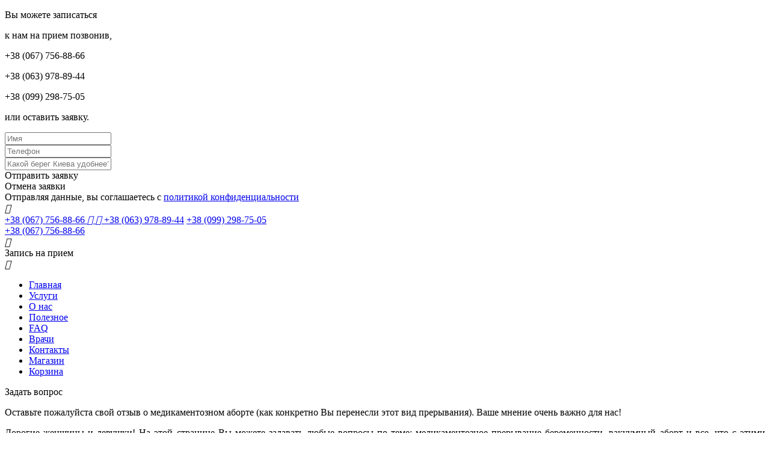

--- FILE ---
content_type: text/html; charset=UTF-8
request_url: https://medabort.kiev.ua/dwqa-question_tag/vidilennya-pislya-medaborta/
body_size: 8345
content:
<!DOCTYPE html>
<html lang="ru-UA">
<head>
	<meta http-equiv="Content-Type" content="text/html; charset=utf-8">
    <meta name="viewport" content="width=device-width, initial-scale=1.0, maximum-scale=1.0, user-scalable=no">
    <link rel="stylesheet" media="print" onload="this.onload=null;this.media='all';" id="ao_optimized_gfonts" href="https://fonts.googleapis.com/css?family=Play%7CRusso+One&amp;display=swap"><link media="all" href="https://medabort.kiev.ua/wp-content/cache/autoptimize/css/autoptimize_c5a2c01773ace074e6778201c2699fa5.css" rel="stylesheet"><link media="only screen and (max-width: 768px)" href="https://medabort.kiev.ua/wp-content/cache/autoptimize/css/autoptimize_6fe211f8bb15af76999ce9135805d7af.css" rel="stylesheet"><title>Архивы Виділення після медаборта | </title>
    <!-- Подключения -->
	
	<meta name='robots' content='index, follow, max-image-preview:large, max-snippet:-1, max-video-preview:-1' />
	
	
	<!-- This site is optimized with the Yoast SEO plugin v26.0 - https://yoast.com/wordpress/plugins/seo/ -->
	<link rel="canonical" href="https://medabort.kiev.ua/dwqa-question_tag/vidilennya-pislya-medaborta/" />
	<meta property="og:locale" content="ru_RU" />
	<meta property="og:type" content="article" />
	<meta property="og:title" content="Архивы Виділення після медаборта |" />
	<meta property="og:url" content="https://medabort.kiev.ua/dwqa-question_tag/vidilennya-pislya-medaborta/" />
	<meta property="og:image" content="https://medabort.kiev.ua/wp-content/uploads/2021/10/logo.png" />
	<meta property="og:image:width" content="1500" />
	<meta property="og:image:height" content="1500" />
	<meta property="og:image:type" content="image/png" />
	<meta name="twitter:card" content="summary_large_image" />
	<script type="application/ld+json" class="yoast-schema-graph">{"@context":"https://schema.org","@graph":[{"@type":"CollectionPage","@id":"https://medabort.kiev.ua/dwqa-question_tag/vidilennya-pislya-medaborta/","url":"https://medabort.kiev.ua/dwqa-question_tag/vidilennya-pislya-medaborta/","name":"Архивы Виділення після медаборта |","isPartOf":{"@id":"https://medabort.kiev.ua/#website"},"breadcrumb":{"@id":"https://medabort.kiev.ua/dwqa-question_tag/vidilennya-pislya-medaborta/#breadcrumb"},"inLanguage":"ru-RU"},{"@type":"BreadcrumbList","@id":"https://medabort.kiev.ua/dwqa-question_tag/vidilennya-pislya-medaborta/#breadcrumb","itemListElement":[{"@type":"ListItem","position":1,"name":"Главная страница","item":"https://medabort.kiev.ua/"},{"@type":"ListItem","position":2,"name":"Виділення після медаборта"}]},{"@type":"WebSite","@id":"https://medabort.kiev.ua/#website","url":"https://medabort.kiev.ua/","name":"","description":"","publisher":{"@id":"https://medabort.kiev.ua/#organization"},"potentialAction":[{"@type":"SearchAction","target":{"@type":"EntryPoint","urlTemplate":"https://medabort.kiev.ua/?s={search_term_string}"},"query-input":{"@type":"PropertyValueSpecification","valueRequired":true,"valueName":"search_term_string"}}],"inLanguage":"ru-RU"},{"@type":"Organization","@id":"https://medabort.kiev.ua/#organization","name":"MedAbortKiev","url":"https://medabort.kiev.ua/","logo":{"@type":"ImageObject","inLanguage":"ru-RU","@id":"https://medabort.kiev.ua/#/schema/logo/image/","url":"https://medabort.kiev.ua/wp-content/uploads/2021/10/logo-medabortkiev.jpg","contentUrl":"https://medabort.kiev.ua/wp-content/uploads/2021/10/logo-medabortkiev.jpg","width":350,"height":150,"caption":"MedAbortKiev"},"image":{"@id":"https://medabort.kiev.ua/#/schema/logo/image/"},"sameAs":["https://www.facebook.com/Helpforwoman.Kyiv","https://www.instagram.com/helpforwomankiev/"]}]}</script>
	<!-- / Yoast SEO plugin. -->


<link rel='dns-prefetch' href='//maxcdn.bootstrapcdn.com' />
<link href='https://fonts.gstatic.com' crossorigin='anonymous' rel='preconnect' />
<link rel="alternate" type="application/rss+xml" title=" &raquo; Лента элемента Виділення після медаборта таксономии Тэг" href="https://medabort.kiev.ua/dwqa-question_tag/vidilennya-pislya-medaborta/feed/" />




<link rel='stylesheet' id='dwqa-font-awesome-css' href='//maxcdn.bootstrapcdn.com/font-awesome/4.7.0/css/font-awesome.min.css' type='text/css' media='all' />














<script type="text/javascript" src="https://medabort.kiev.ua/wp-includes/js/jquery/jquery.min.js" id="jquery-core-js"></script>







<link rel="https://api.w.org/" href="https://medabort.kiev.ua/wp-json/" /><link rel="EditURI" type="application/rsd+xml" title="RSD" href="https://medabort.kiev.ua/xmlrpc.php?rsd" />
<meta name="generator" content="WordPress 6.8.3" />
<meta name="generator" content="WooCommerce 10.2.2" />



<!-- Saphali Lite Version -->
<meta name="generator" content="Saphali Lite 2.0.0" />

	<noscript><style>.woocommerce-product-gallery{ opacity: 1 !important; }</style></noscript>
	<link rel="icon" href="https://medabort.kiev.ua/wp-content/uploads/2021/10/cropped-logo-favikon-1-32x32.png" sizes="32x32" />
<link rel="icon" href="https://medabort.kiev.ua/wp-content/uploads/2021/10/cropped-logo-favikon-1-192x192.png" sizes="192x192" />
<link rel="apple-touch-icon" href="https://medabort.kiev.ua/wp-content/uploads/2021/10/cropped-logo-favikon-1-180x180.png" />
<meta name="msapplication-TileImage" content="https://medabort.kiev.ua/wp-content/uploads/2021/10/cropped-logo-favikon-1-270x270.png" />
		
			<meta name="google-site-verification" content="SLUVwK2LluYbbjPFc-Y2lsDhdjOcNFnwe8nt3-QpysQ" />
	<!-- Global site tag (gtag.js) - Google Analytics -->
<script async src="https://www.googletagmanager.com/gtag/js?id=UA-103308969-1"></script>  


			
		
		
	
		
	
	
</head>
<body class="wp-custom-logo wp-theme-medabortkiev theme-medabortkiev woocommerce-no-js page-template page-template-default default" itemscope itemtype="http://schema.org/WebPage">
	<!-- Всплывающее окно -->
<div id="zapis" class="popup1 pf w-100 h-100 oa">
    <div class="display-table w-100 h-100">
        <div class="middle-table w-100">
            <div class="popup-block br-10 oh p-10 bg-c-1 m-0-a pr">
                <div class="top-line-popup">
                    <div class="lazyload logo bg-img bg-con m-0-a" data-bg="https://medabort.kiev.ua/wp-content/uploads/2021/10/cropped-logo-medabortkiev.jpg" style="background-image:url(data:image/svg+xml,%3Csvg%20xmlns=%22http://www.w3.org/2000/svg%22%20viewBox=%220%200%20500%20300%22%3E%3C/svg%3E);"></div>
                </div>
                <div class="top-line-text tc">
                    <p>Вы можете записаться</p>
                    <p>к нам на прием позвонив,</p> 
                    <p>+38 (067) 756-88-66</p>
					<p>+38 (063) 978-89-44</p>
					<p>+38 (099) 298-75-05</p>
                    <p>или оставить заявку.</p> 
                </div>
                <div class="popup-input">
                    <div class="group-input">
                        <input type="text" name="name-zapis" id="name-zapis" placeholder="Имя" maxlength="50">
                    </div>
                    <div class="group-input">
                        <input type="text" name="phone-zapis" id="phone-zapis" placeholder="Телефон" maxlength="100"> 
                    </div>
					<div class="group-input">
                        <input type="text" name="town-zapis" id="town-zapis" placeholder="Какой берег Киева удобнее?" maxlength="100"> 
                    </div>
                </div>
                <div class="content-btn p-sec-10">
                    <div class="btn-kp js-send-message zapis p-5 c-2 p-pec-20 br-30 ls-1 cp tup m-w m-0-a" data-id="zapis">Отправить заявку</div>
                </div>
                <div class="content-btn p-sec-10">
                    <div class="btn-kp zapis p-5 c-2 p-pec-20 br-30 ls-1 cp tup m-w m-0-a js-close-popup" data-id="zapis">Отмена заявки</div>
                </div>
									<div class="sogl">Отправляя данные, вы соглашаетесь с <a href="/private-privacy-ru/" target="_blank">политикой конфиденциальности</a></div>
				              </div>
            <div class="popup-background w-100 h-100 pf" data-id="zapis"></div>
        </div>
    </div>
</div><!-- Кнопка выбора вверх -->
<div class="btn-up pf db br-100">
	<i class="fas fa-chevron-up"></i>
</div>
<!-- Выбор номеров телефона и адреса -->
<div class="popup-phones pf db oh bg-c-1 p-5 br-5">
	<a class="mobile-hide dekstop-hide phone-number m-w p-5 c-2 p-pec-20 br-30 ls-1 cp font-russo db" href="tel:+380677568866">+38 (067) 756-88-66 <i class="fab fa-telegram"></i> <i class="fab fa-whatsapp"></i> <i class="fab fa-viber"></i></a>
	<a class="mobile-hide phone-number m-w p-5 c-2 p-pec-20 br-30 ls-1 cp font-russo db" href="tel:+380639788944">+38 (063) 978-89-44</a>
	<a class="mobile-hide phone-number m-w p-5 c-2 p-pec-20 br-30 ls-1 cp font-russo db" href="tel:+380992987505">+38 (099) 298-75-05</a>
</div>
<!-- Верхняя линия -->
<div class="sector sector-top-line pf-top-line-first">
    <div class="content content-line pr oh df">
		<div class="col-4 z-2">
			<div class="col-6 h-100">
				<div class="w-100 h-100 display-table">
					<div class="middle-table headers-phones pr">
						<a class="mobile-hide phone-number m-w p-5 c-2 p-pec-20 br-30 ls-1 cp font-russo db" href="tel:+380677568866">+38 (067) 756-88-66</a>
						<div class="ico-down"><i class="fas fa-sort-down"></i></div>
						<div class="mobile-show bt-show-item"><i class="fas fa-phone-square-alt"></i></div>
					</div>
				</div>
			</div>
		</div>
		<div class="col-4 p-sec-10 z--1">
			<a class="logo-mobile logo bg-img bg-con db m-0-a cp" href="https://medabort.kiev.ua" style="background-image:url(https://medabort.kiev.ua/wp-content/uploads/2021/10/cropped-logo-medabortkiev.jpg);"></a>
		</div>
		<div class="col-4 z-2">
			<div class="mobile-hide zapis pa p-5 c-2 p-pec-20 br-30 ls-1 cp tup js-btn-zapis" data-id="zapis">Запись на прием</div>
		</div>
        <!--div class="mobile-hide zapis pa p-5 c-2 p-pec-20 br-30 ls-1 cp tup js-btn-zapis" data-id="zapis">Запись на прием</div-->
        <div class="btn-mobile btn-bars js-menu-open"><i class="fas fa-bars"></i></div>
    </div>
</div><!-- Линия меню -->
<div class="sector sector-top-menu pf-top-line-second">
    <div class="content content-line">
        <div class="main-menu">
            <div class="menu-main-menu-container"><ul id="menu-main-menu" class="menu"><li id="menu-item-1467" class="menu-item menu-item-type-post_type menu-item-object-page menu-item-home menu-item-1467"><a href="https://medabort.kiev.ua/">Главная</a></li>
<li id="menu-item-1469" class="menu-item menu-item-type-taxonomy menu-item-object-category menu-item-1469"><a href="https://medabort.kiev.ua/category/uslugi/">Услуги</a></li>
<li id="menu-item-2292" class="menu-item menu-item-type-post_type menu-item-object-page menu-item-2292"><a href="https://medabort.kiev.ua/o-nas/">О нас</a></li>
<li id="menu-item-1470" class="menu-item menu-item-type-taxonomy menu-item-object-category menu-item-1470"><a href="https://medabort.kiev.ua/category/blog/">Полезноe</a></li>
<li id="menu-item-1552" class="menu-item menu-item-type-post_type menu-item-object-page menu-item-1552"><a href="https://medabort.kiev.ua/medikamentoznyj-abort-otzyvy-i-voprosy/">FAQ</a></li>
<li id="menu-item-2025" class="menu-item menu-item-type-taxonomy menu-item-object-category menu-item-2025"><a href="https://medabort.kiev.ua/category/doktora-kliniki/">Врачи</a></li>
<li id="menu-item-1539" class="menu-item menu-item-type-post_type menu-item-object-page menu-item-1539"><a href="https://medabort.kiev.ua/contacts-2/">Контакты</a></li>
<li id="menu-item-2286" class="menu-item menu-item-type-taxonomy menu-item-object-product_cat menu-item-2286"><a href="https://medabort.kiev.ua/product-category/ginekologicheskij-nabor/">Магазин</a></li>
<li id="menu-item-2291" class="menu-item menu-item-type-post_type menu-item-object-page menu-item-2291"><a href="https://medabort.kiev.ua/korzina/">Корзина</a></li>
</ul></div>        </div>
    </div>
</div>
<!-- Картинка -->
<!--div class="sector pr pic-sector-about first-sector-block">
    <div class="lazyload bg-cov bg-img" data-bg="" style="background-image:url(data:image/svg+xml,%3Csvg%20xmlns=%22http://www.w3.org/2000/svg%22%20viewBox=%220%200%20500%20300%22%3E%3C/svg%3E);">
        <div class="display-table w-100 h-100">
            <div class="middle-table w-100">
                <div class="content content-line">
                    <div class="slide-title"></div>
                </div>
            </div>
        </div>
    </div>
</div->
<!-- Контент -->
<div class="sector pr first-sector-block">
    <div class="content-title tc h1 tup c-0 p-sec-30">Задать вопрос</div>
    <div class="content-text content content-blocks-a oh">
        		
			<p style="text-align: justify;">Оставьте пожалуйста свой отзыв о медикаментозном аборте (как конкретно Вы перенесли этот вид прерывания). Ваше мнение очень важно для нас!</p>
<p style="text-align: justify;">Дорогие женщины и девушки! На этой странице Вы можете задавать любые вопросы по теме: медикаментозное прерывание беременности, вакуумный аборт и все, что с этими видами прерывания связано. Наши гинекологи приложат максимум усилий и с пониманием, за короткое время смогут дать Вам четкий и понятный ответ.</p>
<p style="text-align: justify;"><strong>Важно!</strong></p>
<p style="text-align: justify;">Мы уважаем личную жизнь и приватное пространство каждой нашей пациентки, никогда не требуем Ваших личных данных. Для того, чтобы задать вопрос или написать отзыв — на сайте не нужно специально регистрироваться. Для Вашего удобства и безопасности все вопросы проходят премодерацию, дабы избавить Вас от мошенников, жаждущих подать бесплатную рекламу и т.д.</p>
<div class="dwqa-container" ><div class="dwqa-questions-archive"><div class="dwqa-breadcrumbs"><a href="https://medabort.kiev.ua/zadat-vopros-2/">Задать вопрос</a><span class="dwqa-sep"> &rsaquo; </span><span class="dwqa-current">Ключевые слова (не обязательно): Виділення після медаборта</span></div><form id="dwqa-search" class="dwqa-search"><input data-nonce="cf517c4a0b" type="text" placeholder="Искать вопрос" name="qs" value=""></form><div class="dwqa-question-filter"><span>Фильтр:</span><a href="/dwqa-question_tag/vidilennya-pislya-medaborta/?filter=all" class="all active">Все</a><a href="/dwqa-question_tag/vidilennya-pislya-medaborta/?filter=open" class="open ">Открыт</a><a href="/dwqa-question_tag/vidilennya-pislya-medaborta/?filter=resolved" class="resolved ">Решено</a><a href="/dwqa-question_tag/vidilennya-pislya-medaborta/?filter=closed" class="closed ">Закрыт</a><a href="/dwqa-question_tag/vidilennya-pislya-medaborta/?filter=unanswered" class="unanswered ">Ждет ответа</a><select id="dwqa-sort-by" class="dwqa-sort-by" onchange="this.options[this.selectedIndex].value && (window.location = this.options[this.selectedIndex].value);"><option selected disabled>Сортировка</option><option value="/dwqa-question_tag/vidilennya-pislya-medaborta/?sort=views">Просмотры</option><option value="/dwqa-question_tag/vidilennya-pislya-medaborta/?sort=answers">Ответы</option><option value="/dwqa-question_tag/vidilennya-pislya-medaborta/?sort=votes">Голоса</option></select></div><div class="dwqa-questions-list "><div class="dwqa-question-item dwqa-status-resolved"><header class="dwqa-question-title"><a href="https://medabort.kiev.ua/question/vidilennya-pislya-ma-2/">Виділення після МА</a></header><div class="dwqa-question-meta"><span title="Решено" class="dwqa-status dwqa-status-resolved">Решено</span><span><a href="https://medabort.kiev.ua/profil-polzovatelya/theadmin"><noscript><img alt='' src='https://secure.gravatar.com/avatar/bb11868a082b32a31b163f35d4fd480acc12b2c8b16e7a921bd61ad65c584d78?s=48&#038;d=mm&#038;r=g' srcset='https://secure.gravatar.com/avatar/bb11868a082b32a31b163f35d4fd480acc12b2c8b16e7a921bd61ad65c584d78?s=96&#038;d=mm&#038;r=g 2x' class='avatar avatar-48 photo' height='48' width='48' /></noscript><img alt='' src='data:image/svg+xml,%3Csvg%20xmlns=%22http://www.w3.org/2000/svg%22%20viewBox=%220%200%2048%2048%22%3E%3C/svg%3E' data-src='https://secure.gravatar.com/avatar/bb11868a082b32a31b163f35d4fd480acc12b2c8b16e7a921bd61ad65c584d78?s=48&#038;d=mm&#038;r=g' data-srcset='https://secure.gravatar.com/avatar/bb11868a082b32a31b163f35d4fd480acc12b2c8b16e7a921bd61ad65c584d78?s=96&#038;d=mm&#038;r=g 2x' class='lazyload avatar avatar-48 photo' height='48' width='48' />Олег Животок</a> отвечен 3 года назад</span><span class="dwqa-question-category"><span class="dwqa-sep">&nbsp;&bull;&nbsp;</span><a href="https://medabort.kiev.ua/dwqa-question_category/voprosy/" rel="tag">Вопросы</a></span></div><div class="dwqa-question-stats"><span class="dwqa-views-count"><strong>1336</strong> просм.</span><span class="dwqa-answers-count"><strong>1</strong> ответ.</span><span class="dwqa-votes-count"><strong>0</strong> голос.</span></div></div></div><div class="dwqa-questions-footer"><div class="dwqa-ask-question"><a href="https://medabort.kiev.ua/zadat-vopros/">Задать вопрос</a></div></div></div></div>

					
    </div>
	
			
	
	
</div>

<!-- Футер -->
<div class="sector bg-c-4 c-1">
    <div class="content content-line oh content-footer p-sec-30">
        <div class="logo-block left oh"> 
            <!--a class="logo bg-con bg-img db" style="background-image:url();" href="/"></a-->
			<a class="logo bg-con bg-img db" style="background-image:url(/wp-content/uploads/2021/10/logo-footer-medabortkiev.png);" href="/"></a>
        </div>
        <div class="soc-block right oh c-3 p-pec-20">
    <div class="soc-title c-3 h3">Мы в социальных сетях:</div>
    <div class="link-soc">
        <div class="m-w m-0-a c-3 df p-sec-5">
            <a class="db" href="https://instagram.com/helpforwomankiev?igshid=YmMyMTA2M2Y=" title=""><i class="fab fa-instagram"></i></a>
            <a class="db" href="https://www.facebook.com/Helpforwomankiev-101724795662800" title=""><i class="fab fa-facebook-f"></i></a>
        </div>
    </div>
</div><div class="adres right oh c-3 p-pec-20">
    <a class="line-adres c-3 db" href="https://www.google.com/maps?q=г. Киев<"><div class="pa oh display-table"><div class="middle-table c-3"><i class="fas fa-map-marker-alt"></i></div></div>г. Киев</a>
    <a class="line-adres c-3 db" href="tel:+380677568866"><div class="pa oh display-table"><div class="middle-table c-3"><i class="fas fa-phone-volume"></i></div></div>+38 (067) 756-88-66 <i class="fab fa-telegram"></i> <i class="fab fa-whatsapp"></i> <i class="fab fa-viber"></i></a>
	<a class="line-adres c-3 db" href="tel:+380639788944"><div class="pa oh display-table"><div class="middle-table c-3"><i class="fas fa-phone-volume"></i></div></div>+38 (063) 978-89-44</a>
	<a class="line-adres c-3 db" href="tel:+380992987505"><div class="pa oh display-table"><div class="middle-table c-3"><i class="fas fa-phone-volume"></i></div></div>+38 (099) 298-75-05</a>
	
	<p style="text-align: center;"></p>
  </div><div class="menu-block right oh c-3 p-pec-20">
	<div class="menu-footer-one-container"><ul id="menu-footer-one" class="menu"><li id="menu-item-1639" class="menu-item menu-item-type-post_type menu-item-object-post menu-item-1639"><a href="https://medabort.kiev.ua/uk/medychnyj-abort/">Медикаментозний аборт</a></li>
<li id="menu-item-1636" class="menu-item menu-item-type-post_type menu-item-object-post menu-item-1636"><a href="https://medabort.kiev.ua/vakuum/">Вакуумный аборт</a></li>
<li id="menu-item-1638" class="menu-item menu-item-type-post_type menu-item-object-post menu-item-1638"><a href="https://medabort.kiev.ua/kupit-tabletki/">Купить таблетки</a></li>
<li id="menu-item-1637" class="menu-item menu-item-type-post_type menu-item-object-post menu-item-1637"><a href="https://medabort.kiev.ua/konsultacziya-ginekologa/">Консультация гинеколога</a></li>
</ul></div></div><div class="menu-block right oh c-3 p-pec-20">
	<div class="menu-footer-menu-container"><ul id="menu-footer-menu" class="menu"><li id="menu-item-1478" class="menu-item menu-item-type-post_type menu-item-object-page menu-item-home menu-item-1478"><a href="https://medabort.kiev.ua/">Главная</a></li>
<li id="menu-item-1481" class="menu-item menu-item-type-taxonomy menu-item-object-category menu-item-1481"><a href="https://medabort.kiev.ua/category/uslugi/">Услуги</a></li>
<li id="menu-item-1480" class="menu-item menu-item-type-taxonomy menu-item-object-category menu-item-1480"><a href="https://medabort.kiev.ua/category/blog/">Полезноe</a></li>
<li id="menu-item-1553" class="menu-item menu-item-type-post_type menu-item-object-page menu-item-1553"><a href="https://medabort.kiev.ua/medikamentoznyj-abort-otzyvy-i-voprosy/">Вопрос / Ответ</a></li>
<li id="menu-item-2027" class="menu-item menu-item-type-taxonomy menu-item-object-category menu-item-2027"><a href="https://medabort.kiev.ua/category/doktora-kliniki/">Врачи</a></li>
<li id="menu-item-1540" class="menu-item menu-item-type-post_type menu-item-object-page menu-item-1540"><a href="https://medabort.kiev.ua/contacts-2/">Контакты</a></li>
</ul></div></div>    </div>
    <div class="content content-line content-footer-line oh c-3">
        <div class="tl p-10 col-6 oh c-3">
			©  2025 г.
			
									<a href="/private-privacy-ru/" target="_blank" style="display: inline-block;padding-left: 10px;">Политика конфиденциальности</a>
				  		
		</div> 
    </div>
</div><script type="speculationrules">
{"prefetch":[{"source":"document","where":{"and":[{"href_matches":"\/*"},{"not":{"href_matches":["\/wp-*.php","\/wp-admin\/*","\/wp-content\/uploads\/*","\/wp-content\/*","\/wp-content\/plugins\/*","\/wp-content\/themes\/medabortkiev\/*","\/*\\?(.+)"]}},{"not":{"selector_matches":"a[rel~=\"nofollow\"]"}},{"not":{"selector_matches":".no-prefetch, .no-prefetch a"}}]},"eagerness":"conservative"}]}
</script>
<script id="ckyBannerTemplate" type="text/template"><div class="cky-overlay cky-hide"></div><div class="cky-consent-container cky-hide" tabindex="0"> <div class="cky-consent-bar" data-cky-tag="notice" style="background-color:#FFFFFF;border-color:#f4f4f4"> <button class="cky-banner-btn-close" data-cky-tag="close-button" aria-label="Close"> <img src="https://medabort.kiev.ua/wp-content/plugins/cookie-law-info/lite/frontend/images/close.svg" alt="Close"> </button> <div class="cky-notice"> <p class="cky-title" role="heading" aria-level="1" data-cky-tag="title" style="color:#212121">Ми цінуємо вашу конфіденційність</p><div class="cky-notice-group"> <div class="cky-notice-des" data-cky-tag="description" style="color:#212121"> <p>Ми використовуємо файли cookie, щоб покращити ваш перегляд, показувати персональну рекламу або контент, а також аналізувати наш трафік. Натискаючи «Прийняти все», ви погоджуєтесь на використання файлів cookie.</p> </div><div class="cky-notice-btn-wrapper" data-cky-tag="notice-buttons">  <button class="cky-btn cky-btn-reject" aria-label="Відхилити все" data-cky-tag="reject-button" style="color:#a63d84;background-color:transparent;border-color:#a63d84">Відхилити все</button> <button class="cky-btn cky-btn-accept" aria-label="Прийняти все" data-cky-tag="accept-button" style="color:#FFFFFF;background-color:#a63d84;border-color:#a63d84">Прийняти все</button>  </div></div></div></div></div><div class="cky-modal" tabindex="0"> <div class="cky-preference-center" data-cky-tag="detail" style="color:#212121;background-color:#FFFFFF;border-color:#f4f4f4"> <div class="cky-preference-header"> <span class="cky-preference-title" role="heading" aria-level="1" data-cky-tag="detail-title" style="color:#212121">Customize Consent Preferences</span> <button class="cky-btn-close" aria-label="[cky_preference_close_label]" data-cky-tag="detail-close"> <img src="https://medabort.kiev.ua/wp-content/plugins/cookie-law-info/lite/frontend/images/close.svg" alt="Close"> </button> </div><div class="cky-preference-body-wrapper"> <div class="cky-preference-content-wrapper" data-cky-tag="detail-description" style="color:#212121"> <p>We use cookies to help you navigate efficiently and perform certain functions. You will find detailed information about all cookies under each consent category below.</p><p>The cookies that are categorized as "Necessary" are stored on your browser as they are essential for enabling the basic functionalities of the site. </p><p>We also use third-party cookies that help us analyze how you use this website, store your preferences, and provide the content and advertisements that are relevant to you. These cookies will only be stored in your browser with your prior consent.</p><p>You can choose to enable or disable some or all of these cookies but disabling some of them may affect your browsing experience.</p> </div><div class="cky-accordion-wrapper" data-cky-tag="detail-categories"> <div class="cky-accordion" id="ckyDetailCategorynecessary"> <div class="cky-accordion-item"> <div class="cky-accordion-chevron"><i class="cky-chevron-right"></i></div> <div class="cky-accordion-header-wrapper"> <div class="cky-accordion-header"><button class="cky-accordion-btn" aria-label="Necessary" data-cky-tag="detail-category-title" style="color:#212121">Necessary</button><span class="cky-always-active">Always Active</span> <div class="cky-switch" data-cky-tag="detail-category-toggle"><input type="checkbox" id="ckySwitchnecessary"></div> </div> <div class="cky-accordion-header-des" data-cky-tag="detail-category-description" style="color:#212121"> <p>Necessary cookies are required to enable the basic features of this site, such as providing secure log-in or adjusting your consent preferences. These cookies do not store any personally identifiable data.</p></div> </div> </div> <div class="cky-accordion-body">  </div> </div><div class="cky-accordion" id="ckyDetailCategoryfunctional"> <div class="cky-accordion-item"> <div class="cky-accordion-chevron"><i class="cky-chevron-right"></i></div> <div class="cky-accordion-header-wrapper"> <div class="cky-accordion-header"><button class="cky-accordion-btn" aria-label="Functional" data-cky-tag="detail-category-title" style="color:#212121">Functional</button><span class="cky-always-active">Always Active</span> <div class="cky-switch" data-cky-tag="detail-category-toggle"><input type="checkbox" id="ckySwitchfunctional"></div> </div> <div class="cky-accordion-header-des" data-cky-tag="detail-category-description" style="color:#212121"> <p>Functional cookies help perform certain functionalities like sharing the content of the website on social media platforms, collecting feedback, and other third-party features.</p></div> </div> </div> <div class="cky-accordion-body">  </div> </div><div class="cky-accordion" id="ckyDetailCategoryanalytics"> <div class="cky-accordion-item"> <div class="cky-accordion-chevron"><i class="cky-chevron-right"></i></div> <div class="cky-accordion-header-wrapper"> <div class="cky-accordion-header"><button class="cky-accordion-btn" aria-label="Analytics" data-cky-tag="detail-category-title" style="color:#212121">Analytics</button><span class="cky-always-active">Always Active</span> <div class="cky-switch" data-cky-tag="detail-category-toggle"><input type="checkbox" id="ckySwitchanalytics"></div> </div> <div class="cky-accordion-header-des" data-cky-tag="detail-category-description" style="color:#212121"> <p>Analytical cookies are used to understand how visitors interact with the website. These cookies help provide information on metrics such as the number of visitors, bounce rate, traffic source, etc.</p></div> </div> </div> <div class="cky-accordion-body">  </div> </div><div class="cky-accordion" id="ckyDetailCategoryperformance"> <div class="cky-accordion-item"> <div class="cky-accordion-chevron"><i class="cky-chevron-right"></i></div> <div class="cky-accordion-header-wrapper"> <div class="cky-accordion-header"><button class="cky-accordion-btn" aria-label="Performance" data-cky-tag="detail-category-title" style="color:#212121">Performance</button><span class="cky-always-active">Always Active</span> <div class="cky-switch" data-cky-tag="detail-category-toggle"><input type="checkbox" id="ckySwitchperformance"></div> </div> <div class="cky-accordion-header-des" data-cky-tag="detail-category-description" style="color:#212121"> <p>Performance cookies are used to understand and analyze the key performance indexes of the website which helps in delivering a better user experience for the visitors.</p></div> </div> </div> <div class="cky-accordion-body">  </div> </div><div class="cky-accordion" id="ckyDetailCategoryadvertisement"> <div class="cky-accordion-item"> <div class="cky-accordion-chevron"><i class="cky-chevron-right"></i></div> <div class="cky-accordion-header-wrapper"> <div class="cky-accordion-header"><button class="cky-accordion-btn" aria-label="Advertisement" data-cky-tag="detail-category-title" style="color:#212121">Advertisement</button><span class="cky-always-active">Always Active</span> <div class="cky-switch" data-cky-tag="detail-category-toggle"><input type="checkbox" id="ckySwitchadvertisement"></div> </div> <div class="cky-accordion-header-des" data-cky-tag="detail-category-description" style="color:#212121"> <p>Advertisement cookies are used to provide visitors with customized advertisements based on the pages you visited previously and to analyze the effectiveness of the ad campaigns.</p></div> </div> </div> <div class="cky-accordion-body">  </div> </div> </div></div><div class="cky-footer-wrapper"> <span class="cky-footer-shadow"></span> <div class="cky-prefrence-btn-wrapper" data-cky-tag="detail-buttons"> <button class="cky-btn cky-btn-reject" aria-label="Відхилити все" data-cky-tag="detail-reject-button" style="color:#a63d84;background-color:transparent;border-color:#a63d84"> Відхилити все </button> <button class="cky-btn cky-btn-preferences" aria-label="Save My Preferences" data-cky-tag="detail-save-button" style="color:#1863DC;background-color:transparent;border-color:#1863DC"> Save My Preferences </button> <button class="cky-btn cky-btn-accept" aria-label="Прийняти все" data-cky-tag="detail-accept-button" style="color:#FFFFFF;background-color:#a63d84;border-color:#a63d84"> Прийняти все </button> </div></div></div></div></script><noscript><style>.lazyload{display:none;}</style></noscript><script data-noptimize="1">window.lazySizesConfig=window.lazySizesConfig||{};window.lazySizesConfig.loadMode=1;</script><script async data-noptimize="1" src='https://medabort.kiev.ua/wp-content/plugins/autoptimize/classes/external/js/lazysizes.min.js'></script>	
	
<script type="text/javascript" src="https://medabort.kiev.ua/wp-includes/js/dist/hooks.min.js" id="wp-hooks-js"></script>
<script type="text/javascript" src="https://medabort.kiev.ua/wp-includes/js/dist/i18n.min.js" id="wp-i18n-js"></script>












<script type="text/javascript" src="https://medabort.kiev.ua/wp-includes/js/dist/dom-ready.min.js" id="wp-dom-ready-js"></script>

<script type="text/javascript" src="https://medabort.kiev.ua/wp-includes/js/dist/a11y.min.js" id="wp-a11y-js"></script>



<script defer src="https://medabort.kiev.ua/wp-content/cache/autoptimize/js/autoptimize_1f122e432f4daf33633293e772b78ae3.js"></script></body>
</html>